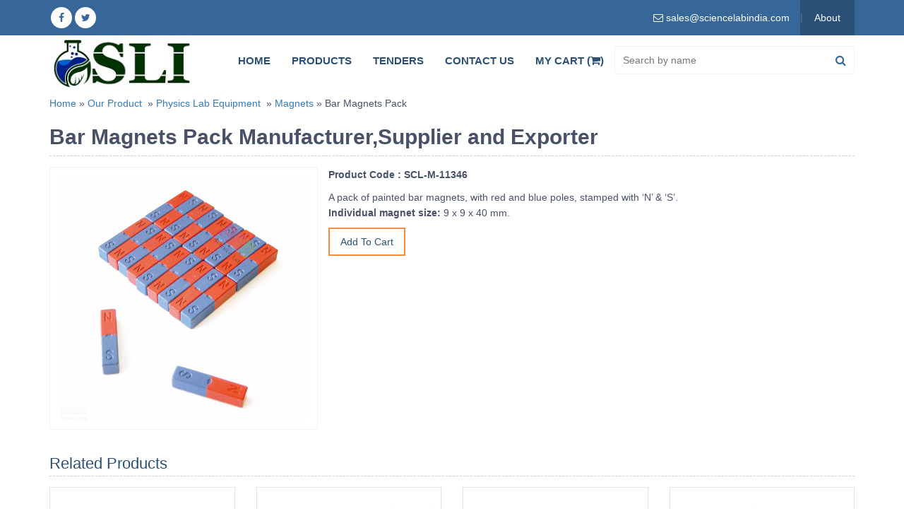

--- FILE ---
content_type: text/html; charset=UTF-8
request_url: https://www.sciencelabindia.com/physics-lab-equipments/magnets/bar-magnets-pack
body_size: 17409
content:
<!DOCTYPE HTML>
<html lang="en-us">
<head>
    	<meta charset="utf-8">
	<link rel="canonical" href="https://www.sciencelabindia.com/physics-lab-equipments/magnets" />
    	<title> Bar Magnets Pack, Manufacturers, Suppliers &amp; Exporters </title>
	<meta name="description" content="Bar Magnets Pack, Manufacturers, Suppliers &amp; Exporters"/>
	<meta name="keywords" content="Bar Magnets Pack, Manufacturers, Suppliers &amp; Exporters"/>
    <meta name="viewport" content="width=device-width, initial-scale=1.0, maximum-scale=1.0, user-scalable=0" />
    <link rel="shortcut icon" href="https://www.sciencelabindia.com/front_assets/images/favicon.png" type="image/x-icon">
    <link rel="icon" href="https://www.sciencelabindia.com/front_assets/images/favicon.png" type="image/x-icon">
    <link rel="stylesheet" href="https://www.sciencelabindia.com/front_assets/css/bootstrap.min.css" />
    <link rel="stylesheet" href="https://www.sciencelabindia.com/front_assets/css/font-awesome.min.css" />
    <link rel="stylesheet" href="https://www.sciencelabindia.com/front_assets/css/menu.css" />
    <link rel="stylesheet" href="https://www.sciencelabindia.com/front_assets/css/style.css" rel="stylesheet" type="text/css" />
    <meta name="robots" content="max-snippet:450, max-image-preview:large">
    <link rel="stylesheet" type="text/css" href="https://www.sciencelabindia.com/front_assets/css/owl.transitions.css" />
    <link rel="stylesheet" type="text/css" href="https://www.sciencelabindia.com/front_assets/css/owl.carousel.min.css">
    <link rel="stylesheet" type="text/css" href="https://www.sciencelabindia.com/front_assets/css/owl.theme.default.min.css">
    <link rel="stylesheet" href="//code.jquery.com/ui/1.12.1/themes/base/jquery-ui.css">
    </head>
<body class="home">
<!--START :: HEADER SECTION---->
<header>
	<div class="top-bar">
		<div class="container">
			<div class="topright">
				<ul>
					<li></br>
						<div id="google_translate_element"></div>
						<script type="text/javascript">
						function googleTranslateElementInit() {
			new google.translate.TranslateElement({pageLanguage: 'en', includedLanguages: 'af,sq,ar,am,hy,az,eu,be,bn,bs,bg,ca,ceb,ny,zh-cn,zh-cn,zh-tw,hr,cs,da,nl,en,eo,et,tl,fo,fi,fr,gl,ka,de,el,gu,ht,ha,iw,hi,hmn,hu,is,ig,id,ga,it,ja,jv,kn,km,ko,kk,lo,la,lv,lt,mk,ms,mg,mt,mi,mr,ml,mn,no,ne,fa,pl,pt,pa,ro,ru,sr,sk,sl,st,so,si,es,sw,su,sv,tg,ta,te,th,tr,uk,ur,uz,vi,cy,xh,yi,yo,zu', layout: google.translate.TranslateElement.InlineLayout.SIMPLE, autoDisplay: false}, 'google_translate_element');
			}
						</script>
						<script type="text/javascript" src="//translate.google.com/translate_a/element.js?cb=googleTranslateElementInit"></script> 
					</li>
					<li class="email"><a href="/cdn-cgi/l/email-protection#89fae8e5ecfac9faeae0ece7eaece5e8ebe0e7ede0e8a7eae6e4"><i class="fa fa-envelope-o"></i> <span><span class="__cf_email__" data-cfemail="c7b4a6aba2b487b4a4aea2a9a4a2aba6a5aea9a3aea6e9a4a8aa">[email&#160;protected]</span></span></a></li>
					<li class="toplinks "><a href="https://www.sciencelabindia.com/about-us">About</a></li>
				</ul>
			</div>
			<div class="socialicon">
				<ul>
					<li><a href="" target="_blank"> <i class="fa fa-facebook"></i></a></li>
					<li><a href="" target="_blank"> <i class="fa fa-twitter"></i></a></li>
				</ul>
			</div>
		</div>
	</div>
	<div class="header_top">
		<div class="container">
			<div  class="logo"> <a href="https://www.sciencelabindia.com"><img src="https://www.sciencelabindia.com/front_assets/images/newlogo.jpg" alt="educational lab equipments"></a> </div>
				<div class="topsearch"> 
					<div class="search-box">
						<form name="frmNameSearch" onsubmit="return submitSearchForm('frmNameSearch')">
							<input type="text" placeholder="Search by name" autocomplete="off" name="name" id="product-name" />
							<button class="searchbtn" onclick="searchresult('keyword')" id="restaurant-search"><i aria-hidden="true" class="fa fa-search"></i></button>
						</form>
					</div>
					<div class="clearfix"></div>
				</div>  
				<div class="topmenu cssmenu">
					<ul>
						<li ><a href="https://www.sciencelabindia.com">Home</a></li>
						<li ><a href="https://www.sciencelabindia.com/product">Products</a></li>
						<li ><a href="https://www.sciencelabindia.com/lab_tender">Tenders </a></li>
						<li ><a href="https://www.sciencelabindia.com/contact">Contact Us</a></li>
						<li ><a href="https://www.sciencelabindia.com/cart">My Cart (<i class="fa fa-shopping-cart"></i>)</a></li>
					</ul>
				</div>
				<div class="search-box mobile">
					<form name="frmNameSearch" onsubmit="return submitSearchForm('frmNameSearch')">
						<input type="text" placeholder="Search by name" autocomplete="off" name="name" id="product-name" />
						<button class="searchbtn" onclick="searchresult('keyword')" id="restaurant-search"><i aria-hidden="true" class="fa fa-search"></i></button>
					</form>
				</div>
			</div>
		</div>
	</div>
</header>
<!--END :: HEADER SECTION---->    <div class="page-content">
	<div class="container">
    	<div class="bread-crumbs">
			<a href="https://www.sciencelabindia.com">Home</a>&nbsp;»&nbsp;<a href="https://www.sciencelabindia.com/product">Our Product</a>
                            &nbsp;»&nbsp;<a href="https://www.sciencelabindia.com/physics-lab-equipments">Physics Lab Equipment</a>    
            			&nbsp;»&nbsp;<a href="https://www.sciencelabindia.com/physics-lab-equipments/magnets">Magnets</a>&nbsp;»&nbsp;Bar Magnets Pack
			<!-- <a href="https://www.sciencelabindia.com/physics-lab-equipments/magnets/bar-magnets-pack"></a>	 -->
        </div>
        <div class="">
            <h1 class="page-title"s style="border-bottom: 1px dashed #ccc; padding-bottom:10px; margin-bottom:15px;">Bar Magnets Pack Manufacturer,Supplier and Exporter </h1>
            <div class="col-sm-4 bkground1">
                <div class="product-img">
                                            <img src="https://www.sciencelabindia.com/front_assets/images/catalog/product/758269923BarMagnetsPack.jpg" class="img-responsive img-rounded center-block" border="0" alt="Bar Magnets Pack">
                                    </div>
                <div class="clearfix"></div>
            </div>
            <div class="col-sm-8 ">
                <div class="product-detail bkground">
                    <div class="product-description">
                        <p>
                                                            <strong>Product Code :  SCL-M-11346</strong><br/>
                                                                                    <div>
A pack of painted bar magnets, with red and blue poles, stamped with &lsquo;N&rsquo; &amp; &lsquo;S&rsquo;.&nbsp;
</div>
<div>
<b>Individual magnet size:</b>&nbsp;9 x 9 x 40 mm.
</div>
                            <script data-cfasync="false" src="/cdn-cgi/scripts/5c5dd728/cloudflare-static/email-decode.min.js"></script><script type="application/ld+json">
                                {
                                    "@context": "https://schema.org/", 
                                    "@type": "Product", 
                                    "name": "Bar Magnets Pack",
                                    "image": "https://www.sciencelabindia.com/front_assets/images/catalog/product/thumb/758269923BarMagnetsPack.jpg",
                                    "brand": "Science Lab ",
                                    "description": "<div>
A pack of painted bar magnets, with red and blue poles, stamped with &lsquo;N&rsquo; &amp; &lsquo;S&rsquo;.&nbsp;
</div>
<div>
<b>Individual magnet size:</b>&nbsp;9 x 9 x 40 mm.
</div>",
                                    "sku": "5",
                                    "gtin8": "5",
                                    "gtin13": "5",
                                    "gtin14": "5",
                                    "mpn": "5",
                                    "aggregateRating": {
                                        "@type": "AggregateRating",
                                        "ratingValue": "5",
                                        "bestRating": "5",
                                        "worstRating": "0",
                                        "ratingCount": "10"
                                        }
                                }
                                </script> 
                        </p>
                        <input type="button" id="add-cart-11346" class="cart_button" name="Buy" value="Add To Cart"> &nbsp; &nbsp;
                    </div>
                    <div class="clear"></div>
                </div>
                <div class="clear"></div>
                <div class="share-option bkground "></div>
            </div>
            <div class="clear"></div>
            <div class="">
                                                    <div class="related-products">
                        <div class="subtitle">Related Products</div>
                            <div class="row">
                                                                    <div class="col-sm-3">
                                        <div class="product-thumb">
                                            <a href="https://www.sciencelabindia.com/physics-lab-equipments/magnets/bar-magnets">
                                                <figure>
                                                                                                            <img src="https://www.sciencelabindia.com/front_assets/images/catalog/product/thumb/1710915351BarMagnets.jpg" border="0" alt="Bar Magnets">
                                                                                                    </figure>
                                                <span class="pro-name">Bar Magnets</span>
                                            </a>
                                        </div>
                                    </div>
                                                                                                                                            <div class="col-sm-3">
                                        <div class="product-thumb">
                                            <a href="https://www.sciencelabindia.com/physics-lab-equipments/magnets/super-magnets">
                                                <figure>
                                                                                                            <img src="https://www.sciencelabindia.com/front_assets/images/catalog/product/thumb/1709709340SuperMagnets.jpg" border="0" alt="Super Magnets">
                                                                                                    </figure>
                                                <span class="pro-name">Super Magnets</span>
                                            </a>
                                        </div>
                                    </div>
                                                                                                                                            <div class="col-sm-3">
                                        <div class="product-thumb">
                                            <a href="https://www.sciencelabindia.com/physics-lab-equipments/magnets/magnetic-accelerator-kit">
                                                <figure>
                                                                                                            <img src="https://www.sciencelabindia.com/front_assets/images/catalog/product/thumb/2128538263MagneticAcceleratorKit.jpg" border="0" alt="Magnetic Accelerator Kit">
                                                                                                    </figure>
                                                <span class="pro-name">Magnetic Accelerator Kit</span>
                                            </a>
                                        </div>
                                    </div>
                                                                                                                                            <div class="col-sm-3">
                                        <div class="product-thumb">
                                            <a href="https://www.sciencelabindia.com/physics-lab-equipments/magnets/neodymium-magnets">
                                                <figure>
                                                                                                            <img src="https://www.sciencelabindia.com/front_assets/images/catalog/product/thumb/770555538NeodymiumMagnets.jpg" border="0" alt="Neodymium Magnets">
                                                                                                    </figure>
                                                <span class="pro-name">Neodymium Magnets</span>
                                            </a>
                                        </div>
                                    </div>
                                                                                                                                            <div class="col-sm-3">
                                        <div class="product-thumb">
                                            <a href="https://www.sciencelabindia.com/physics-lab-equipments/magnets/bar-magnets-set">
                                                <figure>
                                                                                                            <img src="https://www.sciencelabindia.com/front_assets/images/catalog/product/thumb/2014453824BarMagnetsSet.jpg" border="0" alt="Bar Magnets Set">
                                                                                                    </figure>
                                                <span class="pro-name">Bar Magnets Set</span>
                                            </a>
                                        </div>
                                    </div>
                                                                                                                                            <div class="col-sm-3">
                                        <div class="product-thumb">
                                            <a href="https://www.sciencelabindia.com/physics-lab-equipments/magnets/bar-magnets-pack">
                                                <figure>
                                                                                                            <img src="https://www.sciencelabindia.com/front_assets/images/catalog/product/thumb/758269923BarMagnetsPack.jpg" border="0" alt="Bar Magnets Pack">
                                                                                                    </figure>
                                                <span class="pro-name">Bar Magnets Pack</span>
                                            </a>
                                        </div>
                                    </div>
                                                                                                                                            <div class="col-sm-3">
                                        <div class="product-thumb">
                                            <a href="https://www.sciencelabindia.com/physics-lab-equipments/magnets/magnadur-magnets">
                                                <figure>
                                                                                                            <img src="https://www.sciencelabindia.com/front_assets/images/catalog/product/thumb/1518852922MagnadurMagnets.jpg" border="0" alt="Magnadur Magnets">
                                                                                                    </figure>
                                                <span class="pro-name">Magnadur Magnets</span>
                                            </a>
                                        </div>
                                    </div>
                                                                                                                                            <div class="col-sm-3">
                                        <div class="product-thumb">
                                            <a href="https://www.sciencelabindia.com/physics-lab-equipments/magnets/orienteering-compass ">
                                                <figure>
                                                                                                            <img src="https://www.sciencelabindia.com/front_assets/images/catalog/product/thumb/218253546OrienteeringCompass.jpg" border="0" alt="Orienteering Compass">
                                                                                                    </figure>
                                                <span class="pro-name">Orienteering Compass</span>
                                            </a>
                                        </div>
                                    </div>
                                                                                                                                    </div>
                        </div>
                    </div>
                            </div>
            <div id="cart-alert"></div>
              Supply of Bar Magnets Pack from  to Finland, France, Tanzania, Thailand, Sri Lanka, Congo, Costa Rica, Ivory Coast, Croatia, Cuba, Cyprus, Czech Republic, Denmark, Djibouti, Dominica, Afghanistan, Albania, Algeria, Andorra, Angola, Antigua and Barbuda, Argentina, Armenia, Australia, Austria, Azerbaijan, Bahamas, Bahrain, Bangladesh, Barbados, United Arab Emirates (UAE, Dubai), United Kingdom (London), United States, Uruguay, Uzbekistan, Vanuatu, Belarus, Belgium, Belize, Benin, Bhutan, Bolivia, Bosnia and Herzegovina, Botswana, Brazil, Brunei, Bulgaria, Burkina Faso, Burma Myanmar, East Timor, Ecuador, Egypt, El Salvador, Equatorial Guinea, Eritrea, Estonia, Ethiopia (Addis Ababa), Fiji, Burundi, Cambodia, Cameroon, Canada, Cape Verde, Central African Republic, Chad, Chile, Colombia. Math Teaching Kit suppliers in Luxembourg, Macedonia, Madagascar, Malawi (Lilongwe), Malaysia (Kuala Lumpur), Maldives, Mali, Malta, Marshall Islands, Mauritania, Mexico, Micronesia, Moldova, Monaco, Mongolia, Montenegro, Morocco, Mozambique, Namibia, Comoros, Congo. Math Teaching Kit manufacturers in Dominican Republic, Gabon, Gambia, Georgia, Germany, Ghana, Greece, Grenada, Guatemala, Guinea, Guinea-Bissau, Guyana, Haiti, Honduras, Hungary, Iceland, Indonesia, Iran, Iraq, Niger, Nigeria (Abuja), Norway, Oman, Palau, Panama, Papua New Guinea, Paraguay, Peru, Philippines (Manila), Poland, Ireland, Israel, Italy, Jamaica, Japan, Jordan, Kazakhstan, Kenya (Nairobi), Kiribati, Korea, Kuwait, Kyrgyzstan, Laos, Latvia, Lebanon, Lesotho, Liberia, Liechtenstein, Lithuania, Mauritius, Nauru, Nepal, Netherlands, New Zealand, Nicaragua, Portugal, Qatar, Romania, Russia, Rwanda (Kigali). Math Teaching Kit exportets to Saint Kitts and Nevis, Saint Lucia, Saint Vincent and the Grenadines, Samoa, San Marino, Sao Tome and Principe, Saudi Arabia, Senegal, Serbia, Seychelles, Sierra Leone, Singapore, Slovakia, Slovenia, Solomon Islands, Somalia, South Africa, South Sudan, Spain, Sudan, Suriname, Swaziland, Sweden, Switzerland, Syria, Tajikistan, Togo, Tonga, Trinidad and Tobago, Tunisia, Turkey, Turkmenistan, Tuvalu, Uganda (Kampala), Ukraine, Venezuela, Vietnam, Yemen , Zambia (Lusaka), Zimbabwe
        </div>
    </div>
</div>
<!-- START :: CATEGORY CONTENT---->
<section class="footersec">
    <div class="container">
		<div class="mainlinks">
			<div class="footerlinks"><h4><a href="https://www.sciencelabindia.com/physics-lab-equipments">Physics Lab Equipment</a></h4><ul><li><a href="https://www.sciencelabindia.com/physics-lab-equipments/forces-and-motion">Forces and Motion</a></li><li><a href="https://www.sciencelabindia.com/physics-lab-equipments/vibrations-and-waves">Vibrations and Waves</a></li><li><a href="https://www.sciencelabindia.com/physics-lab-equipments/molecules-in-motion">Molecules in Motion</a></li><li><a href="https://www.sciencelabindia.com/physics-lab-equipments/energy-physics">Energy Physics</a></li><li><a href="https://www.sciencelabindia.com/physics-lab-equipments/electrostatics">Electrostatics</a></li><li><a href="https://www.sciencelabindia.com/physics-lab-equipments/magnets">Magnets</a></li><li><a href="https://www.sciencelabindia.com/physics-lab-equipments/optics">Optics</a></li><li><a href="https://www.sciencelabindia.com/physics-lab-equipments/magnetism">Magnetism</a></li><li><a href="https://www.sciencelabindia.com/physics-lab-equipments/astronomy">Astronomy</a></li><li><a href="https://www.sciencelabindia.com/physics-lab-equipments/electromagnetism">Electromagnetism</a></li><li><a href="https://www.sciencelabindia.com/physics-lab-equipments/atoms-and-nuclei">Atoms and Nuclei</a></li><li><a href="https://www.sciencelabindia.com/physics-lab-equipments/physics-lab">Physics Lab</a></li></ul></div><div class="footerlinks"><h4><a href="https://www.sciencelabindia.com/mathematics-lab-equipment">Maths Lab Equipment</a></h4><ul><li><a href="https://www.sciencelabindia.com/mathematics-lab-equipment/maths-lab">Maths Lab kit</a></li><li><a href="https://www.sciencelabindia.com/mathematics-lab-equipment/stationery">Stationery</a></li><li><a href="https://www.sciencelabindia.com/mathematics-lab-equipment/math-manipulatives">Math Manipulatives</a></li><li><a href="https://www.sciencelabindia.com/mathematics-lab-equipment/geometry">Geometry</a></li></ul></div><div class="footerlinks"><h4><a href="https://www.sciencelabindia.com/biology-lab-equipment">Biology Lab Equipment</a></h4><ul><li><a href="https://www.sciencelabindia.com/biology-lab-equipment/educational-charts">Educational Charts</a></li><li><a href="https://www.sciencelabindia.com/biology-lab-equipment/botany-models">Botany Models</a></li><li><a href="https://www.sciencelabindia.com/biology-lab-equipment/dissecting-equipments">Dissecting Equipments</a></li><li><a href="https://www.sciencelabindia.com/biology-lab-equipment/environmental-instruments">Environmental Instruments</a></li><li><a href="https://www.sciencelabindia.com/biology-lab-equipment/human-anatomy-model">Human Anatomy Model</a></li><li><a href="https://www.sciencelabindia.com/biology-lab-equipment/microtomes-and-staining">Microtomes and Staining</a></li><li><a href="https://www.sciencelabindia.com/biology-lab-equipment/zoology-models">Zoology Models</a></li></ul></div><div class="footerlinks"><h4><a href="https://www.sciencelabindia.com/chemistry-lab-equipments">Chemistry Lab Equipments</a></h4><ul><li><a href="https://www.sciencelabindia.com/chemistry-lab-equipments/chemistry-lab-safety-equipments">Chemistry Lab Safety Equipments</a></li><li><a href="https://www.sciencelabindia.com/chemistry-lab-equipments/chemistry-equipments">Chemistry Equipments</a></li><li><a href="https://www.sciencelabindia.com/chemistry-lab-equipments/basins-and-crucibles">Basins and Crucibles</a></li><li><a href="https://www.sciencelabindia.com/chemistry-lab-equipments/burners">Burners</a></li><li><a href="https://www.sciencelabindia.com/chemistry-lab-equipments/cork-and-tubing">Cork and Tubing</a></li><li><a href="https://www.sciencelabindia.com/chemistry-lab-equipments/filter-papers">Filter Papers</a></li><li><a href="https://www.sciencelabindia.com/chemistry-lab-equipments/gas-preparation">Gas Preparation</a></li><li><a href="https://www.sciencelabindia.com/chemistry-lab-equipments/retort-stand">Retort Stand</a></li><li><a href="https://www.sciencelabindia.com/chemistry-lab-equipments/test-tubes-stands">Test Tubes Stands</a></li><li><a href="https://www.sciencelabindia.com/chemistry-lab-equipments/laboratory-brushes">Laboratory Brushes</a></li></ul></div><div class="footerlinks"><h4><a href="https://www.sciencelabindia.com/laboratory-glasswares">Lab Glassware</a></h4><ul><li><a href="https://www.sciencelabindia.com/laboratory-glasswares/beakers">Beakers</a></li><li><a href="https://www.sciencelabindia.com/laboratory-glasswares/burette">Burette</a></li><li><a href="https://www.sciencelabindia.com/laboratory-glasswares/flasks">Flasks</a></li><li><a href="https://www.sciencelabindia.com/laboratory-glasswares/glass-bottle">Glass Bottle</a></li><li><a href="https://www.sciencelabindia.com/laboratory-glasswares/centrifuge-tubes">Centrifuge Tubes</a></li><li><a href="https://www.sciencelabindia.com/laboratory-glasswares/standard-joints">Standard Joints</a></li><li><a href="https://www.sciencelabindia.com/laboratory-glasswares/condensers">Condensers</a></li></ul></div><div class="footerlinks"><h4><a href="https://www.sciencelabindia.com/laboratory-microscopes">Laboratory Microscope</a></h4><ul><li><a href="https://www.sciencelabindia.com/laboratory-microscopes/student-microscopes">Student Microscopes</a></li><li><a href="https://www.sciencelabindia.com/laboratory-microscopes/binocular-microscopes">Binocular Microscopes</a></li><li><a href="https://www.sciencelabindia.com/laboratory-microscopes/research-microscopes">Research Microscopes</a></li><li><a href="https://www.sciencelabindia.com/laboratory-microscopes/projection-microscope">Projection Microscope</a></li><li><a href="https://www.sciencelabindia.com/laboratory-microscopes/microscope">Microscope</a></li><li><a href="https://www.sciencelabindia.com/laboratory-microscopes/metallurgical-microscope">Metallurgical Microscope</a></li><li><a href="https://www.sciencelabindia.com/laboratory-microscopes/telescope">Telescope</a></li><li><a href="https://www.sciencelabindia.com/laboratory-microscopes/elementary-microscopes">Elementary Microscopes</a></li><li><a href="https://www.sciencelabindia.com/laboratory-microscopes/stereo-microscopes">Stereo Microscopes</a></li><li><a href="https://www.sciencelabindia.com/laboratory-microscopes/microscope-accessories">Microscope Accessories</a></li></ul></div><div class="footerlinks"><h4><a href="https://www.sciencelabindia.com/mathematics-lab-instruments">Mathematics Lab Instruments</a></h4><ul><li><a href="https://www.sciencelabindia.com/mathematics-lab-instruments/maths-wooden-products">Maths Wooden Products</a></li><li><a href="https://www.sciencelabindia.com/mathematics-lab-instruments/base-ten-blocks">Base Ten Blocks</a></li><li><a href="https://www.sciencelabindia.com/mathematics-lab-instruments/geometric-shapes">Geometric Shapes</a></li><li><a href="https://www.sciencelabindia.com/mathematics-lab-instruments/mathematics-kit">Mathematics Kit</a></li></ul></div><div class="footerlinks"><h4><a href="https://www.sciencelabindia.com/physics-lab-equipment">Physics Lab Equipment</a></h4><ul><li><a href="https://www.sciencelabindia.com/physics-lab-equipment/electricity-laboratory-instruments">Electricity Laboratory Instruments</a></li><li><a href="https://www.sciencelabindia.com/physics-lab-equipment/electrical-instruments">Electrical Instruments</a></li><li><a href="https://www.sciencelabindia.com/physics-lab-equipment/heat-laboratory-equipment">Heat Laboratory Equipment</a></li><li><a href="https://www.sciencelabindia.com/physics-lab-equipment/mechanics-laboratory-equipment">Mechanics Laboratory Equipment</a></li><li><a href="https://www.sciencelabindia.com/physics-lab-equipment/electronics-instruments">Electronics Instruments</a></li><li><a href="https://www.sciencelabindia.com/physics-lab-equipment/forces-equilibrium">Forces &amp; Equilibrium</a></li><li><a href="https://www.sciencelabindia.com/physics-lab-equipment/magnetism">Magnetism</a></li><li><a href="https://www.sciencelabindia.com/physics-lab-equipment/measurement-density">Measurement &amp; Density</a></li><li><a href="https://www.sciencelabindia.com/physics-lab-equipment/modern-atomic-nuclear-science">Modern Atomic &amp; Nuclear Science</a></li></ul></div><div class="footerlinks"><h4><a href="https://www.sciencelabindia.com/geography-lab-equipment">Geography Lab equipment</a></h4><ul></ul></div><div class="footerlinks"><h4><a href="https://www.sciencelabindia.com/general-lab-equipment">General Lab Equipment</a></h4><ul></ul></div>
		</div>
    </div>
</section>
<!-- END :: CATEGORY CONTENT----><!-- START :: FOOTER CONTENT---->
<section class="footerbg">
    <div class="container">
    	<div class="footerb">
			<h4>Office Address</h4>
			<p><i aria-hidden="true" class="fa fa-map-marker"></i> </p>
			<p>Works: Office No. 415-418 Mumbai City, Old Custom House, Fort, Mumbai – 400001<br></p>
			<p><a href="/cdn-cgi/l/email-protection#fb889a979e88bb8898929e95989e979a9992959f929ad5989496db"><i class="fa fa-envelope-o"></i> <span class="__cf_email__" data-cfemail="80f3e1ece5f3c0f3e3e9e5eee3e5ece1e2e9eee4e9e1aee3efed">[email&#160;protected]</span></a></p>
        </div>
        <div class="footerb">
        	<h4>Quick Links</h4>
            <ul class="flinks">   
            	<li><a href="https://www.sciencelabindia.com">Home</a></li>           
              	<li><a href="https://www.sciencelabindia.com/product">Products</a></li>
			  	<li ><a href="https://www.sciencelabindia.com/lab_tender">Tenders/OEM</a></li>         
             	<li class=""><a href="https://www.sciencelabindia.com/about-us">About</a></li>
             	<li class=""><a href="https://www.sciencelabindia.com/contact">Contact Us</a></li>
            </ul> 
        </div>
        <div class="footerb">
        	<h4>Follow Us</h4>
            <div class="socialicon">
                <ul>
                    <li><a href=" " target="_blank"><i class="fa fa-facebook"></i></a></li>
                    <li><a href=" " target="_blank"><i class="fa fa-twitter"></i></a></li>
                </ul>
            </div>            
        </div>
    </div>
</section>

<div class="copyright">
    <div class="container">
        <p>©2022 Science lab india. All Right Reserved</p>      
    </div>
    <p id="back-top" style="display: block;"><a href="#top"><span></span></a></p>
</div>

<footer> 
    <div class="clear"></div>  
</footer>
<!-- END :: FOOTER CONTENT---->
<script data-cfasync="false" src="/cdn-cgi/scripts/5c5dd728/cloudflare-static/email-decode.min.js"></script><script defer src="https://static.cloudflareinsights.com/beacon.min.js/vcd15cbe7772f49c399c6a5babf22c1241717689176015" integrity="sha512-ZpsOmlRQV6y907TI0dKBHq9Md29nnaEIPlkf84rnaERnq6zvWvPUqr2ft8M1aS28oN72PdrCzSjY4U6VaAw1EQ==" data-cf-beacon='{"version":"2024.11.0","token":"e43add86bb3b4406a8a1f5cf5c89ddb9","r":1,"server_timing":{"name":{"cfCacheStatus":true,"cfEdge":true,"cfExtPri":true,"cfL4":true,"cfOrigin":true,"cfSpeedBrain":true},"location_startswith":null}}' crossorigin="anonymous"></script>
</body>
<script type="text/javascript" src="//code.jquery.com/jquery-1.11.0.min.js"></script>
<script type="text/javascript" src="https://www.sciencelabindia.com/front_assets/js/owl.carousel.min.js"></script>
<script type="text/javascript" src="https://www.sciencelabindia.com/front_assets/owlcarousel/owl.carousel.js"></script>
<script type="text/javascript" language="javascript" src="https://www.sciencelabindia.com/front_assets/js/bootstrap.min.js"></script>
<script type="text/javascript" src="https://www.sciencelabindia.com/front_assets/js/menu.js"></script>
<script type="text/javascript" src="https://www.sciencelabindia.com/front_assets/js/jquery-ui.js"></script>
<script>
$(document).ready(function(){
	// hide #back-top first
	$("#back-top").hide();
	// fade in #back-top
	$(function () {
		$(window).scroll(function () {
			if ($(this).scrollTop() > 500) {
				$('#back-top').fadeIn();
			} else {
				$('#back-top').fadeOut();
			}
		});

		// scroll body to 0px on click
		$('#back-top a').click(function () {
			$('body,html').animate({
				scrollTop: 0
			}, 800);
			return false;
		});
	});
});
</script>
<script>
function searchresult(search_type){
 	if(search_type == 'code')
	{
		window.location.href='https://www.sciencelabindia.com/search/code/'+$('#product-code').val();
	}
	if(search_type == 'keyword' && $('#product-name').val() != null)
	{
		window.location.href='https://www.sciencelabindia.com/search/name/'+$('#product-name').val();
	}
	return false;
}
function submitSearchForm(frmName){
	if(frmName == 'frmNameSearch' && $('#product-name').val() != null)
	{
		window.location.href='https://www.sciencelabindia.com/search/name/'+$('#product-name').val();
	}
	if(frmName == 'frmCodeSearch')
	{
		window.location.href='https://www.sciencelabindia.com/search/code/'+$('#product-code').val();
	}
 	return false;
} 
</script>
<script>
  $( function() {
    var availableTags = ["Inclined Plane and Friction Board","Rod Mounting Pulley","Linear Air Track Compact","Rotary Investigation","Extension Spring Set","Light Gate (Photo Timing Gate)","Millisecond Timer","Slinky Spring on Wooden Stand","Ticker Tape Timer Economy","Dynamics Track","Wave Demonstrator Kit","Wave Machine","Linear Air Track Premium","Ticker Tape Timer","Mounted Timing flag for Premium Air Track","Moment of Force Apparatus","Extension Springs Economy","Linear Air Track Kit Full Length","Glass Marbles","Dynamics Trolley Wooden","Squat Retort Base","Demonstration Loudspeaker","Air Pump Plate","Kundt&rsquo;s Resonance Tube","Microphone","Doppler Effect Unit","Large Demonstration Tuning Fork","Loudspeaker","Hand Stroboscope Simple","Digital Xenon Stroboscope","Vibration Generator Standard Version","Ripple Tank Kit","Mini Stroboscope","Sonometer 3 Wire Pattern","Buzzer in a Vacuum Vessel","Mini Sound Level Meter with Temperature","Bell in a Jar Experiment","Fluid Pressure Apparatus (Spouting Cylinder)","Bar and Gauge Kit","Mini Magdeburgs","Boyle's Law Indicator","Hydraulic Press","Bimetallic Strips Kit","Demonstration Bimetallic Strip","Bimetallic Compound Bar","Bar Breaking Apparatus","Bimetallic Compound Bar Premium","Liquid Level Apparatus","Charles Law Superior","Fire Piston","Whitley Bay Smoke Cell LED","Boyle's Law Improved","Kinetic to Thermal Energy Apparatus","Energy Transfer Unit","Stirling Engine Low Temperature","Solar Educational Kit Introductory","Renewable Energy Kit","Solar Panel 10 Watts","Solar Educational Kit Modular","Wood \/ Metal Cylinder","Conductivity Star","Ice Melting Kit","Heat Sensitive Paper","Heat Absorption &amp; Radiation Apparatus","Heat Radiation Plate","Leslie Cube","Ice Melting Kit Advanced","Joulemeter Low Voltage","Wind Turbine Kit","Calorimeter Blocks","Solar Cell Modules Encapsulated","Hero's Engine","Halogen Lamp for Solar Cells","Thermal Conductivity Bars","Pelton Turbine with Safety Turbine","Voltaic Pile","Convection In Air Apparatus","Refractor Telescope Mercury","Orbit Tellurium","Solar System Poster Set","Reflector Telescope Explorer","Refractor Telescope Capricorn","Orbit Orrery","Discharge Sphere","Coulombmeter Kit","Large Needle Electroscope","Pith Ball Support","Electrostatic Strips","Spectral Lamp Control Transformer","Zinc Plate with 4mm Plug for Electroscope","Parallel Plate Capacitor Kit","Insulated Stool","Van De Graaff Accessories Kit","Gold Leaf Electroscope","E-Field Apparatus","Van De Graaff Generator Hand Driven","Van De Graaff Generator Premium","UV Lamp &amp; Holder","Wimshurst Machine","Van De Graaff Generator","Neon Discharge Tube for Electrostatics","Magnadur Magnets","Bar Magnets Pack","Orienteering Compass","Magnetic Accelerator Kit","Bar Magnets Set","Super Magnets","Neodymium Magnets","Bar Magnets","Light Source","Polarimeter","Polaroid Filters Mounted","Tube Spectrometer","Ray Box","Ray Box Premium","Spectral Tubes","Ray Box Sliding","Refractometer","Multicoloured LED bulb","Search Coil","Magnetic Field Box Kit","Multitap Transformer","Magnetic Pole Pattern","Magnetic Field Plates Set","Magnetic Field Tube","Magnetic Wand","Helmholtz Coils with support","Magnaprobe Mark","Magnetic Field Viewing Film","Circular Coil","AC Magnetic Field Coil","Demo OHP Field Patterns","Motor\/Generator Unit","Dynamo","Universal Motor Generator","Relay Demonstration","Magnetising and Demagnetising Coil","Eddy Current Kit","Electromagnet Kit","U-Shaped Electromagnet","Floating Globe","Variable Electromagnet Investigation","Soft Iron Rod","Demonstration Motor","Soft Iron Bar Square Section","Force on a Conductor Apparatus","Demonstration Electric Motor","Current Balance (BIL Coil)","Pohl Swing (Oersted's Law Apparatus)","Demonstration Dynamo AC\/DC","C-Core Coils Set","Demonstration Dynamo DC","Half Life Simulation","Radioactive Source Americium","Helmholtz Coils for Use with Fine Beam Tube","Alpha Particle Scattering Apparatus","Spark Discharge Apparatus","Helmholtz Coils","Ratemeter","GM Tube Test Source","Dry Ice Maker","Universal Stand","Proton And Neutron Demonstration","Electron Diffraction Tube","Diffusion Cloud Chamber","Deflection E-M Tube","Fine Beam Tube (Neon-Filled) with Connector Base","Chain Reaction Apparatus","Teltron Dual Beam Tube","Geiger Muller Counter","Radioactive Rock Specimens","Hooke's Law Kit","Equal Mass Metal Cylinders Set","Mole Set","Density Cube Set","Young's Modulus Kit (Searle's Pattern)","Young's Modulus (Vernier Type)","Oscilloscope","Metal Cubes Set","Student Microscope","Trinocular Microscope","Student Microscope Inclined","Pathological Microscope","Portable Microscope","Junior Microscope","Elementary Microscope","Mechanical Stage","Microscope Lamp Low Voltage","Vernier Travelling Microscope","Microscope Slide Dispenser","Microscope Slide Cover Forceps","Microscope Cleaning Kit","Trinocular Microscope, 1000x, LED","Digital Zoom Microscope","Stereo Microscope","Monocular Microscope, LED","Monocular Microscope, 400x","Advanced Digital Microscope","Compound Microscope","Mathematical balance","Upright Abacus","Board Instruments T-Square","Clinometer Hand","Beads, Bobbles and Laces","Balance Simple Beam","Geometrical Instruments Set","Maths Kit Junior","Senior Maths Kit","Graph Board","Stacking Counters","Double Sided Geoboard","2D Shapes","Transparent 3D Solid Set","Dish Balance with Weight Number","3D Colour Solid Set","Game of Place Value","Red Pen Ball Point","Slate Pencils White","Crayon Wax Jumbo Assorted Colours","Pencil Colouring 12 Assorted","Transparent Adhesive Tape","Safety Scissors School Blunt","Jumbo Magnetic Letters and Numbers","Write and Wipe Fact Family Boards","Head Full of Numbers Math Game","Relational GeoSolids","Hip Hoppin' Hundreds Activity Mat","Snap It Up! Addition and Subtraction Card Game","Play Money Smart Pack","Light 'N' Strike Math Game","10 Row Abacus","Money Bags Coin Value Game","Cash Bash Electronic Flash Card","Geometry Set","Geometric Shapes Building Set","Folding Geometric Shapes","Wooden Geometric Solids","Primary Shapes Template Set","Anglegs Transparent Student Set","Rainbow Premier Pentominoes","Geo Reflector Mirror","Brights Pattern Blocks","Attribute Blocks Desk Set","10 Isometric Grid Pattern Geoboard","6-Color Tangrams","5 Assorted Geoboards","Brights Tangrams Class Pack","Manipulative Kit","Bio Periodic Tables","Botany Charts","General Science Charts","Human Physiology Charts","Human Reproduction Charts","Porifera Coelenterata Platyhelminthes","Protozoa Charts","Special Human Physiology Charts","Dicot Leaf TS Model","Flower Model","Isobilateral Leaf Model","Plant Cell Model","Monocot Root TS Model","Leaf Anatomy Model","Typical Flower Model","Dicot Stem Herbaceous Model","Dicot Stem Anatomy Model","Plant Mitosis Cell Division Model","Typical Flower LS Model","Root Tip Anatomy Model","Monocot Stem TS Model","Dicot Root Tip Model","Typical Plant Cell Model","Fertilization of the Angiosperm Model","Dicot Stem TS Model","Needle Plastic Handle","Section Lifter","Dissecting Dishes","Dissecting Boards","Forceps","Dissecting Pin","Dissecting Kit","Scalpels","Dissecting Block","Ear Custom Models","Insect Net","Soil Auger","Pooter","Plankton Net","Plant Press Wooden","Rocks Collection","Plant Press","Human Brain Model 2 Parts","Brain, 2 Parts Economy Model","Brain Anatomy 3D Model, 7 Parts","Brain Model, Life Size","Brain Model with Skull","Brain with Half Head Model","Human Digestive System Model","Pancreas, Duodenum and Spleen Model","Human Liver Model","Stomach Model","Pathological Model of The Human Liver","Stomach and Associated Organs Model","Colon Diseases Model","Gastric Diseases Model","Liver Section With Gall Bladder","Liver with Gallbladder, Pancreas and Duodenum Model","Pathological Model of Esophagus","Stomach Model, 2 Parts","Pathological Model of The Rectum","Pathological Model of The Pancreas Duodenum and Gallbladder","Caecum and Appendix Model","Human Ear Model, 4 Parts","Human Ear Model, 5 Parts","Ear Acupuncture Model","Organs of The Endocrine System Model","Effects Of Diabetes Model, 5 Parts","Periodic Changes of Female Hormones and Internal Model","Thyroid Diseases Model - 4 Parts","Eye Model, 6 Parts","Eye with Orbit, 4 Parts","Human Eye Demonstration Model","Regional Anatomy of The Foot Model","Normal and Abnormal Feet Model","Muscles of Foot Model","Section of Foot Model","Anatomy of the Foot Model","Foot Joint Model","Foot Acupuncture Model","Regional Anatomy Hand Model - 7 Parts","Elbow with Muscles Models","Anatomy Hand Model - 3 Parts","Hand Muscles Model - 4 Parts","Hand Acupuncture Model","Human Hand and Wrist Model","Human Heart Model - 2 Parts","Human Heart Model - 4 Parts","Head Cranial with Autonomic Nerves","Head Model, 6 Part","Classic Human Skull with Brain Model","Human Skull Model with Cervical Spine","Heart Hypertrophy Model","Giant Heart Model  - 4 Parts","Heart with Bypass Model","Heart with Thymus Model","Heart Diseases Model","Human Blood Cells Model","Atherosclerosis and Thrombosis Model","Effects of Hypertension Model, 5 Parts","Human Circulatory System","Budget Sexless Torso Model","Torso Dual Sex Model","Torso Open Back Sexless Model","Mini Torso Dual-Sex Model","Atlas Axis and Occipital Bone Model","2 Lumbar Vertebrae with Hernia And Prolapsed Intervertebral Disc Model","Mini Skull Model, 3 Part","Skull With Blood Vessels Model, 3 Part","Human Skull Model, 3 Parts Numbered","Coloured Skull Model, 3 Parts","Baby Skull Model","Human Muscular Skull Model, 3 Parts","Human Life-Size Muscle Torso Model","Shoulder Muscle Anatomy Model","Human Arm Muscles Anatomy Model","Human Leg Muscles Anatomy Model","Human Skeleton Model, Life Size","Mini Skeleton Model","Skeleton with Joints Model","Hand Bones Model","Foot Bones Model","Male Skeletal Pelvis Model","Knee Joint Skeleton Model","Female Skeletal Pelvis Model","Elbow Joint Models","Hip Joint Models","Knee Joints Model Set","Shoulder Joint Model","Skeleton of Lower Limb with Half Pelvis","Hyoid Bone Model","Sacrum with Coccyx Model","Skeleton of The Human Trunk","Human Skeleton","Pregnancy Model Set","Pregnancy Pelvis with Mature Fetus","Spermatogenesis Model","Testis Model","Ovary Structure Model","Normal and Diseased Prostate Gland Model","Male Pelvis Model, 4 Parts","Female Pelvis Model, 3 Parts","Female Pelvis with 8-Week Embryo Model","Human Embryo Model","Fetal Development Process Model","Internal Female Reproductive Organs Model","Female Genital Organs Model","Pathological Model of The Male Urogenital System","Model of Placenta - Umbilical Cord","Human Respiratory System Model","Human Respiratory System with Magnified Alveolus Model","Human Lung Model","Hairy and Hairless Skin Model","Pathological Model of Burned Skin Model","Skin Pathology Models","Skin Model","Skin Section Model","Skin Burn - Normal Model","Skin Cancer Model","Flexible Spinal Column with Colour Coded Regions","Flexible Vertebral Column with Femur Heads and Muscle Insertions","Flexible Vertebral Column with Femur Heads, Muscle Insertions, Removable Sacral Crest","Flexible Vertebral Column Model","Flexible Vertebral Column with Femur Heads Model","Cervical Spinal Column Model","Thoracic Spinal Column Model","Lumbar Spinal Column with Sacral and Coccyx Bones Model","Deciduous Teeth Model","Oral Hygiene Model","Dental Hygiene Model","Dental Caries Model","Incisor Canine and Molar Model","Lower Molar with Caries Model","Molar and Incisor Cross Section Model","Five Models of Teeth","Right Lower First Molar Model","Human Teeth Model - Dental Problems","Dental Pathology Model","Kidney with Adrenal Gland Model","Kidney with Adrenal Gland Model, Life Size","Urinary System Model","Kidney with Adrenal Gland Model, 1.5 Times Enlarged","Kidney Section with Renal Nephron And Renal Corpuscle","Kidney Model","Pathological Model of Renal Calculus","Nephron Diseases Model","Median Section of Male and Female Urinary Tracts Model","Male Urinary Bladder with Prostate Model","Human Urinary Bladder Model","Human Nasal Cavity Model","Lower Jaw Model- 6 Parts","Staining Trough","Microscopic Glass Slides","Coplin Jar","Staining Jar","Micro Slides Cavity","Microslide Boxes","Cover Glasses","Microslide Cabinet","Amoeba Model","DNA Model","Star Fish Model","Fish Anatomy Model","Pigeon Dissection Model","Chicken Dissection Model","Frog Dissection Model","Cockroach Dissection Model","Bilhariza Male - Female Model","Paramecium Model","Animal Cell Model","Rat Dissection Model","Hen Anatomy Model","Shark Fish Anatomy Model","Earthworm Anatomical Model","Safety Goggles","Faceshield","Apron","Lab Coats","Rubber Gloves","Gloves Polythene","Laboratory Safety Chart","Wooden Cork Stopper","Chemicals Balance","Balance Counter","Triple Beam Balance","Triple Beam Balance Mass Set","Balance Single Pan","Balance Double Beam","Electronic Balance Analytical","Balance Electronics","Bunsen Burner","Burner Bunsen with Stopcock","Water Bath Copper","Evaporating Basin","Crucibles","Gooch Crucible","Crystallizing Basin","Crucible, Stainless Steel","Meker Burner","Bunsen Burner with Stop Cock","Flame Spreader","Fishtail Burner","Teclu Burner","Micro Burner","Cork Borer Sharpener","Cork Borers","Rubber Stopper Solid","Rubber Stopper Two Holes","Rubber Stopper One Hole","Silicone Tubing","Cork Press","Silicone Stopper","Rubber Tubing","Cork Boring Machine","Filter Paper","Lens Cleaning Paper","Litmus Paper","Universal pH Paper","Beehive Shelves","Blow Pipe Burner","Spotting Plates","Combustion Spoon","Deflagrating Spoon","Watch Glasses","Wire Gauge","Mortar and Pestle","Voltmeter Copper","Charcoal Blocks","Cobalt Glass","Gas Generator Kipps","Gas Jars","Spirit Lamp","Retort Stoppered","Troughs Pneumatic","Hoffman Voltameter","Woulf Bottle","Water Voltameter","Retort Clamp","Retort Stand","Retort Ring","Retort Stand Base","Boss Heads","Jumbo Clamp","Spatulas","Spatula","Spatula Plastic","Test Tube Basket","Test Tube Holder","Test Tube Stand","Test Tube Stand Round","Test Tube Stand Wooden","Test Tube Stand Aluminium","Beaker Brush","Bottle Brush","Burette Brush","Flask Brush","Test Tube Brush","Conical Beaker","Beaker, Low Form","Beakers, Squat Form","Burette with Pinch Clip","Burette without Stopcock","Burette with PTFE Stopcock","Burette, Automatic Zero","Burette with Rotaflow","Burette, Schellbach Stripe","Burette with Screw Type Needle Valve","Burette, with Straight Bore Glass Stopcock","Burette Pinch Bead","Maths Teaching Kit","Solar System Model","Earth Globe Model","Volcano Model","Fractures, Faults and Dislocations Model","Class Rock Pack","Clever Catch Rocks","Expanded Rock Collection","Mineral Study Kit","Rock Study Kit","Sieves","Geology History Kit","Seismograph Model","Advanced Fossil Collection","General Fossil Collection","Astronomy Clever Catch","Celestial Star Globe","Data Management System IDS Gateway with REST API interface","Function upgrade for Huber circulators","Turboblotter","3mm CHR Blotting Paper Sheets","Gel blotting paper","Disposable Erlenmeyer Flasks with screw closure","Sterile Erlenmeyer Flask 1000ml PETG","Erlenmeyer flask 2000 ml PETG, sterile","Erlenmeyer Flask 250ml PETG","Sterile Erlenmeyer Flask 2800ml PETG","Disposable Erlenmeyer Flask 125ml PETG","Petri Dish Holder","Petri Dishes","Roller Bottles","Culture flasks, borosilicate glass 3.3","Foil Seal","Pierce Seal","Clear Seal","Deep well plates, 384-well, PP","Clone Savercards","FTA Micro Card","24 \/ 48 well PCR Plates, non-skirted, PP, for qPCR","Accessories for Oxygen meters","Microtube racks, 20-Well, PP","Microtube racks 4-Way, PP","Centrifuge Tubes PP-copolymer","Centrifuge Tubes PC With Screw Cap","Centrifuge Tubes Polysulfon","Centrifuge tubes, PP","High speed centrifuge tube, borosilicate glass","Microcentrifuge tubes, PP, with lid closure","Centrifuge tubes, conical tubes","High-Speed Mini-Centrifuge","Mini centrifuge with timer and digital display","Mini Spin Personal Centrifuge","Balance Brush","Beaker Brush With Wooden Handle","Bottle Brush with crank handle","Broom, PP","Bucket, PP","Cell pen swabs","Cleaning trolley","Crevice Scrub, PP, Very hard","Dustpan, PP","Floor wiper","Hand brush, PP","Mop covers One Way Ultra PW, single-use","Mop covers King CR, multiple-use","MicroMopp standard CR\/A, PES, multiple-use","Precision-Swabs","Ultra Hygiene Squeegee","Wipe Dispenser","Adhesive Tape, PVC","Antistatic Cutter","Antistatic Mouse Pad","Antistatic Pen stand","Antistatic Scissors","Clipboard, transparent","Conductive Binder, A4","Conductive Pipe File","ESD Antistatic Screwdriver Soft Finish","ESD Floor Marking Tape, PVC","Sample bags SteriBag Cleanroom, PE, sterile","Overgoggles","Panoramic Eyeshield","Adhesive mat","Adhesive Rolls","Antistatic mats","Cleanroom racks","Cleanroom tables with a smooth worktop","Cleanroom transport trolley","Cleanroom wall-mounted wardrobe","ESD Clean Fatigue Reducing Mats","ESD sheet high-performance","Handcleaner rolls","Sit-over benches, stainless steel","Static electricity removing mats, PVC","Chemical Protection Gloves","Cleanroom gloves","Conductive Finger coats","Undergloves Half Finger, Nylon","Air cushion Slipper, ESD","Cleanroom Clogs, ESD","Disposable Laboratory Coat","Disposable mask for Cleanroom","Dust remover spray","Disinfection Tissues","Dispenser system for moist cloths","Dispenser Bin Wiper Bowl","Autoclave deodorant","Bowie &amp; Dick Test Pack","Multiparameter Indicator","Roll dispenser with cutter","Rotary Sealer","Screw Cap GL 45 thermocouple holder","Screw Cap GL 45 with temperature probe holder","Steam Indicator Strips","Autoclave thermometer","Benchtop-Autoclaves","Biological Indicators Attest for control of steam autoclaves","Certoclav Connect","Digital horizontal autoclave","Digital vertical autoclaves","Laboratory autoclaves with heating","Portable autoclaves without heating","Heat-Sealable Sterilization","Air purifier AirControl PAC","Bottle basket","A 303 module for pipettes","Ozone generator OZ","UV Cleaner-Recirculator","Cleaning Wipes","Conductivity Solutions","Ultra-pure water conductivity cell","Antigen Rapid Test Pen","COVID-19 Professional Antigen Test Kit","Surface disinfection Pursept -A Xpress","Sensitive Cleansing lotion 500ml","Dosing dispenser, frame aluminium","Surface Disinfection Wipes","safety eyeshields pheos cx2","Disposable Protective Visors","Full Face Mask","Moulded Masks","Surgical Face Masks, Eco Elastic Bands","Half masks, foldable","Gas And Vapour Cartridge","Particulate Matter Mask","Laboratory Coats Unisex","Disposable Gloves Polyclassic, LDPE","Disposable Gloves, Latex, Powder-Free","Latex gloves, super blue","Medical Examination Gloves","Disposable Nitrile Gloves","Disposable Chemical Protection Coverall","Overshoes for dispenser","Disposable coverall, with collar\/hood, sterile","Poncho, transparent, PE","Safety Eyeshields sport style","Working and Chemical Protective Apron LDPE","Multiparameter Benchtop Meter","Galvanic Dissolved Oxygen Sensor","Extractor 30ml With Dimroth Condenser","Safety \/ overpressure valves, with spring loaded spherical ground joint seal","Separating Funnel Holder","Separating Funnels according to Gilson, borosilicate glass 3.3","Separating funnels acc. to Squibb, borosilicate glass 3.3","Separating funnel, FEP, with screw cap","Separating funnels, borosilicate glass 3.3, with PE conical stopper","Separating funnels, Squibb-pattern, borosilicate glass 3.3","Bellows, PTFE","Distillation adapters","Dropping Funnels, Cylindrical, Borosilicate glass 3.3","Dropping funnels, cylindrical, with pressure equalising tube, borosilicate glass 3.3","Dual-Timer, 2-channel","Round-bottom flasks, PFA","PF - laboratory-flange triple clamp, 18\/10 stainless steel","Reaction flasks, flat flange","Gas sampling tubes","Gas wash bottle reservoirs, Drechsel, borosilicate glass 3.3","Gas washing bottle, PP","Scrubber Adapter for Bottles, PTFE","Scrubber Bottles Vitrum, borosilicate glass\/PTFE","Stirrer bearings with dynamic double seal","Laboratory reactor control System","Advanced Reactor System Synthesis","Joint Grease Vacuum Tight","PTFE sealing rings for jointed glassware","Rotating joint grease, silicone-free, Alsirol","Sleeves with ribs, PTFE","Coil condensers","NS-Glass stoppers, hollow borosilicate glass 3.3","Vacuum stopcocks, glass Vendura-Nova","Adapter for thermometer, borosilicate glass 3.3","Adapter for tubing, borosilicate glass 3.3","Expansion and reduction adapters, borosilicate glass 3.3","GL screwthread ferrules","Ground Joint GL Adapters, PTFE","Draining set for synthesis reactors","Joint clips for conical joint sleeve connections","Sealing tape, PTFE","Ground Joint Reducing Sets","Plastic ferrule, angled, PP","Screw connector caps, PBT","Screwthread couplings, PBT","Silicone cap wads\/septa, VMQ","Silicone sealing rings, VMQ","Stainless steel ball flanges, soket with thread","Chemically pre-treated RC membranes Spectra, Por 7","Digital countdown timer and stopwatch","Filter paper 595, qualitative, folded filters","Assembly set, KECK and Replacement seal","BioSart100 Monitors Sterile 100ml","bottle top filters, PES Membrane, sterile","bottle top filters, PSU","Disposable gelatin units for air sampler","Filter discs","Filter Apparatus Witt Type","Filtering Flasks With Tubulature","Filter holder, polycarbonate","Filter holders, outlet funnels, PP","Filtration bottles 1000 ml, PS sterile","Filter Units, with 50ml centrifuge tube, PES Membrane, sterile","Filtering apparatus with fritted glass support","Filtration capsules","Filter Flask 250ml Type Buchner","Pressure filter holder, stainless steel","Stainless steel filter manifold system","Desiccator stopcock, borosilicate glass 3.3","Vacuum-Desiccators","Desiccators, plastic, vacuum, PC, PP","Manual Vacuum Controller","Exhaust vapor condenser peltronic","Diaphragm pumps Chemistry design","Laboratory freeze dryer","Vacuum-pressure pump","Compact Vacuum controller","Water jet pump","Bottle top burette","Texture Analyser","Dissolution Tester","Cannula filters","Analytical Balance","Analytical and Precision Balances","Moisture Analyser","Compact balances","Pocket electronic balances","Dust brush for cleaning test weights","Cotton Gloves for balance test weights","Plastic Box for Weight Set","Loudspeaker 8 ohm Impedance","Ammeter, Digital, 0-10 Amps","Electrostatics Kit","Transformer, 240V.AC to 12V.AC 12 Amps","Kundt's Apparatus","Student Meter &amp; Shunts","Dual Wave Signal Generator","Dissectible Transformer Small 12V AC","Metal Vane Electroscope","Contact Key, Single","Voltmeter, Digital, 0-20V DC","Air Cored Solenoid, 700 Turns 5A Copper Wire PSSC","High Power Resistor Set In Housing, 8 Options","Decade Resistance Box","Student Voltmeters, Analogue","Knife Switch","Colorimeter Kit","Push-Pull Balance","Hooke's Law Spring Set","Physics Lab Equipment","Forces and Motion","Vibrations and Waves","Molecules in Motion","Energy Physics","Electrostatics","Magnets","Optics","Magnetism","Astronomy","Electromagnetism","Atoms and Nuclei","Physics Lab","Maths Lab Equipment","Microscope","Microscopes","Maths Lab kit","Stationery","Math Manipulatives","Geometry","Biology Lab Equipment","Educational Charts","Botany Models","Dissecting Equipments","Environmental Instruments","Human Anatomy Model","Human Brain Anatomy Models","Human Digestive System Anatomy","Human Ear Anatomy Models","Human Endocrine System","Human Eye Anatomy Models","Human Foot Anatomy Models","Human Hand Anatomy Models","Human Head Anatomy Models","Human Heart Anatomy Models","Human Anatomy Torsos","Human Lumbar Anatomy Models","Human Anatomy Skull Models","Human Muscle Anatomy Models","Human Anatomy Skeletons","Human Reproductive Anatomy","Human Respiratory System","Human Skin Anatomy Models","Human Spinal Columns","Human Teeth Anatomy Models","Human Urinary System","Microtomes and Staining","Zoology Models","Chemistry Lab Equipments","Chemistry Lab Safety Equipments","Chemistry Equipments","Basins and Crucibles","Burners","Cork and Tubing","Filter Papers","Gas Preparation","Test Tubes Stands","Laboratory Brushes","Lab Glassware","Beakers","Burette","Flasks","Glass Bottle","Centrifuge Tubes","Standard Joints","Condensers","Laboratory Microscope","Student Microscopes","Binocular Microscopes","Research Microscopes","Projection Microscope","Metallurgical Microscope","Telescope","Elementary Microscopes","Stereo Microscopes","Microscope Accessories","Mathematics Lab Instruments","Maths Wooden Products","Base Ten Blocks","Geometric Shapes","Mathematics Kit","Electricity Laboratory Instruments","Electrical Instruments","Heat Laboratory Equipment","Mechanics Laboratory Equipment","Electronics Instruments","Forces &amp; Equilibrium","Measurement &amp; Density","Modern Atomic &amp; Nuclear Science","Geography Lab equipment","General Lab Equipment","Lab Equipment Manufacturer in Delhi","Lab Equipment Manufacturer in Bangalore","Lab Equipment Manufacturer in Mumbai","Lab Equipment Manufacturer in Kolkata","Lab Equipment Manufacturer in Ludhiana","Lab Equipment Manufacturer in Agra","Lab Equipment Manufacturer in Ranchi","Lab Equipment Manufacturer in Howrah","Lab Equipment Manufacturer in Vijayawada","Lab Equipment Manufacturer in Srinagar","Lab Equipment Manufacturer in Ghaziabad","Lab Equipment Manufacturer in Indore","Lab Equipment Manufacturer in Lucknow","Lab Equipment Manufacturer in Surat","Biology Laboratory Equipment Supplier Bangladesh","Biology Laboratory Equipment Manufacturer in Dhaka, Bangladesh","Biology Laboratory Equipment Supplier Algeria","Biology Laboratory Equipment Manufacturer in Algiers, Algeria","Biology Laboratory Equipment Supplier Angola","Biology Laboratory Equipment Manufacturer in Luanda, Angola","Biology Laboratory Equipment Supplier Argentina","Biology Laboratory Equipment Manufacturer Buenos Aires Argentina","Biology Laboratory Equipment Supplier Armenia","Biology Laboratory Equipment Manufacturer in Yerevan, Armenia","Biology Laboratory Equipment Supplier Australia","Biology Laboratory Equipment Manufacturer in Canberra, Australia","Biology Laboratory Equipment Supplier Austria","Biology Laboratory Equipment Manufacturer in Vienna, Austria","Biology Laboratory Equipment Supplier Bahrain","Biology Laboratory Equipment Manufacturer in Manama, Bahrain","Biology Laboratory Equipment Supplier Bhutan","Biology Laboratory Equipment Manufacturer in Thimphu, Bhutan","Biology Laboratory Equipment Supplier Bolivia","Biology Laboratory Equipment Manufacturer in Sucre, Bolivia","Biology Laboratory Equipment Supplier Botswana","Biology Laboratory Equipment Manufacturer in Gaborone, Botswana","Biology Laboratory Equipment Supplier Brazil","Biology Laboratory Equipment Manufacturer in Brasilia, Brazil","Biology Laboratory Equipment Supplier Brunei","Biology Laboratory Equipment Manufacturer in Bandar Seri Begawan","Biology Laboratory Equipment Supplier Montenegro","Biology Laboratory Equipment Manufacturer Podgorica, Montenegro","Biology Laboratory Equipment Supplier Morocco","Biology Laboratory Equipment Manufacturer in Rabat, Morocco","Biology Laboratory Equipment Supplier Mozambique","Biology Laboratory Equipment Manufacturer in Maputo, Mozambique","Biology Laboratory Equipment Supplier Myanmar","Biology Laboratory Equipment Manufacturer in Naypyidaw, Myanmar","Biology Laboratory Equipment Supplier in Namibia","Biology Laboratory Equipment Manufacturer in Windhoek, Namibia","Biology Laboratory Equipment Supplier in Nepal","Biology Laboratory Equipment Manufacturer in Kathmandu, Nepal","Biology Laboratory Equipment Supplier in New Zealand","Biology Laboratory Equipment Manufacturer Wellington New Zealand","Biology Laboratory Equipment Supplier in Nigeria","Biology Laboratory Equipment Manufacturer in Abuja, Nigeria","Biology Laboratory Equipment Supplier in Oman","Biology Laboratory Equipment Manufacturer in Muscat, Oman","Biology Laboratory Equipment Supplier in Palestine","Biology Laboratory Equipment Manufacturer in Ramallah, Palestine","Biology Laboratory Equipment Manufacturer in Bangalore","Biology Laboratory Equipment Supplier in Panama","Biology Laboratory Equipment Manufacturer in Panama City, Panama","Biology Laboratory Equipment in Port Moresby, Papua New Guinea","Biology Laboratory Equipment Manufacturer in Delhi","Biology Laboratory Equipment Manufacturer in India","Biology Laboratory Equipment Manufacturer in China","Biology Laboratory Equipment Manufacturer in Africa","Biology Laboratory Equipment Manufacturer in Mumbai","Biology Laboratory Equipment Manufacturer in Chennai","Biology Laboratory Equipment Manufacturer in Ambala","Biology Laboratory Equipment Manufacturer in Asuncion, Paraguay","Biology Laboratory Equipment Manufacturer in Lima, Peru","Biology Laboratory Equipment Manufacturer in Manila, Philippines","Biology Laboratory Equipment Manufacturer in Lisbon, Portugal","Biology Laboratory Equipment Manufacturer in Doha, Qatar","Biology Laboratory Equipment Manufacturer in Riyadh Saudi Arabia","Biology Laboratory Equipment Manufacturer in Kigali, Rwanda","Biology Laboratory Equipment Manufacturer in Dakar, Senegal","Biology Laboratory Equipment Manufacturer in Belgrade, Serbia","Biology Laboratory Equipment Manufacturer Freetown, Sierra Leone","Biology Laboratory Equipment Manufacturer in Bratislava, Slovaki","Biology Laboratory Equipment Manufacturer Cape Town South Africa","Biology Laboratory Equipment Manufacturer Pretoria South Africa","Biology Laboratory Equipment in Bloemfontein, South Africa","Biology Laboratory Equipment Manufacturer in Juba, South Sudan","Biology Laboratory Equipment Manufacturer in Madrid, Spain","Bio Lab Equipment in Sri Jayawardenepura Kotte, Sri Lanka","Biology Laboratory Equipment Manufacturer in Colombo, Sri Lanka","Biology Laboratory Equipment Manufacturer in Khartoum, Sudan","Biology Laboratory Equipment Manufacturer in Dodoma, Tanzania","Biology Laboratory Equipment Manufacturer in Damascus, Syria","Biology Laboratory Equipment Manufacturer in Bangkok, Thailand","Biology Laboratory Equipment Manufacturer in Lome, Togo","Biology Laboratory Equipment Manufacturer in Nuku Alofa, Tonga","Bio Lab Equipment Manufacturer Port of Spain Trinidad and Tobago","Biology Laboratory Equipment Manufacturer in Tunis, Tunisia","Biology Laboratory Equipment Manufacturer in Ankara, Turkey","Biology Laboratory Equipment Manufacturer Ashgabat, Turkmenistan","Biology Laboratory Equipment Manufacturer in Kampala, Uganda","Biology Laboratory Equipment Manufacturer in Abu Dhabi, UAE","Biology Laboratory Equipment Manufacturer in London, UK","Biology Laboratory Equipment Manufacturer in Washington DC, US","Biology Laboratory Equipment Manufacturer in Montevideo, Uruguay","Biology Laboratory Equipment Manufacturer in Tashkent Uzbekistan","Biology Laboratory Equipment Manufacturer in Caracas, Venezuela","Biology Laboratory Equipment Manufacturer in Hanoi, Vietnam","Biology Laboratory Equipment Manufacturer in Sanaa, Yemen","Biology Laboratory Equipment Manufacturer in Lusaka, Zambia","Biology Laboratory Equipment Manufacturer in Harare, Zimbabwe","Biology Laboratory Equipment Manufacturer in Mbabane, Eswatini","Biology Laboratory Equipment Manufacturer in Lobamba, Eswatini","Biology Laboratory Equipment Manufacturer Addis Ababa, Ethiopia","Biology Laboratory Equipment Manufacturer in Suva, Fiji","Biology Laboratory Equipment Manufacturer in Libreville, Gabon","Biology Laboratory Equipment Manufacturer in Banjul, Gambia","Biology Laboratory Equipment Manufacturer in Tbilisi, Georgia","Biology Laboratory Equipment Manufacturer in Accra, Ghana","Biology Laboratory Equipment Manufacturer in Kolkata, India","Biology Laboratory Equipment Manufacturer in Jakarta, Indonesia","Biology Laboratory Equipment Manufacturer in Baghdad, Iraq","Bio Laboratory Equipment Manufacturer Yamoussoukro, Ivory Coast","Biology Laboratory Equipment Manufacturer in Kingston, Jamaica","Biology Laboratory Equipment Manufacturer in Amman, Jordan","Biology Laboratory Equipment Manufacturer in Astana, Kazakhstan","Biology Laboratory Equipment Manufacturer in Nairobi, Kenya","Biology Laboratory Equipment Manufacturer in Tarawa, Kiribati","Biology Laboratory Equipment Manufacturer in Pristina, Kosovo","Biology Laboratory Equipment Manufacturer in Kuwait City, Kuwait","Biology Laboratory Equipment Manufacturer in Bishkek, Kyrgyzstan","Biology Laboratory Equipment Manufacturer in Vientiane, Laos","Biology Laboratory Equipment Manufacturer in Riga, Latvia","Biology Laboratory Equipment Manufacturer in Beirut, Lebanon","Biology Laboratory Equipment Manufacturer in Maseru, Lesotho","Biology Laboratory Equipment Manufacturer in Monrovia, Liberia","Biology Laboratory Equipment Manufacturer in Tripoli, Libya","Biology Laboratory Equipment Manufacturer in Vilnius, Lithuania","Biology Laboratory Equipment Manufacturer in Luxembourg","Biology Laboratory Equipment Manufacturer in Lilongwe, Malawi","Bio Lab Equipment Federal Territory of Kuala Lumpur, Malaysia","Biology Laboratory Equipment Manufacturer in Malle, Maldives","Biology Laboratory Equipment Manufacturer in Bamako, Mali","Biology Laboratory Equipment Manufacturer in Valletta, Malta","Biology Laboratory Equipment Manufacturer Nouakchott, Mauritania","Biology Laboratory Equipment Manufacturer Port Louis, Mauritius","Biology Laboratory Equipment Manufacturer in Mexico City, Mexico","Biology Laboratory Equipment Manufacturer Ulaanbaatar, Mongolia","Biology Laboratory Equipment Manufacturer in Sofia, Bulgaria","Bio Laboratory Equipment Manufacturer Ouagadougou Burkina Faso","Biology Laboratory Equipment Manufacturer in Gitega, Burundi","Biology Laboratory Equipment Manufacturer in Phnom Penh Cambodia","Biology Laboratory Equipment Manufacturer in Yaounde, Cameroon","Biology Laboratory Equipment Manufacturer in Praia, Cape Verde","Bio Lab Equipment Manufacturer Bangui Central African Republic","Biology Laboratory Equipment Manufacturer in N Djamena, Chad","Biology Laboratory Equipment Manufacturer in Santiago, Chile","Biology Laboratory Equipment Manufacturer in Bogota, Colombia","Biology Laboratory Equipment Manufacturer in Moroni, Comoros","Biology Laboratory Equipment Manufacturer in Kinshasa, Congo","Biology Laboratory Equipment Manufacturer in San Jose Costa Rica","Biology Laboratory Equipment Manufacturer in Zagreb, Croatia","Biology Laboratory Equipment Manufacturer in Havana, Cuba","Biology Laboratory Equipment Manufacturer in Nicosia, Cyprus","Biology Laboratory Equipment Manufacturer Prague, Czech Republic","Biology Laboratory Equipment Manufacturer in Copenhagen, Denmark","Biology Lab Equipment Manufacturer in Djibouti City, Djibouti","Bio Lab Equipment Manufacturer Santo Domingo, Dominican Republic","Biology Laboratory Equipment Manufacturer in Kinshasa, DR Congo","Biology Laboratory Equipment Manufacturer in Quito, Ecuador","Biology Laboratory Equipment Manufacturer in Cairo, Egypt","Biology Lab Equipment Manufacturer in San Salvador, El Salvador","Biology Lab Equipment Manufacturer in Malabo, Equatorial Guinea","Biology Laboratory Equipment Manufacturer in Asmara, Eritrea","Biology Laboratory Equipment Manufacturer in Tallinn, Estonia","Biology Science Lab Equipment Manufacturer in Algiers, Algeria","Biology Science Lab Equipment Manufacturer in Luanda, Angola"];
	$('#product-name').autocomplete({
			minLength: 1,source: function(request, response) {
			var results = $.ui.autocomplete.filter(availableTags, request.term);
			response(results.slice(0, 15));
		}
	}); 
});
</script>
<script>
$(window).scroll(function() {
 if ($(this).scrollTop() > 0){  
	$('.header_top').addClass("sticky");
  }
  else{
	$('.header_top').removeClass("sticky");
  }
});
</script>
<script async>(function(w, d) { w.CollectId = "5f057134027b9106fed2e46d"; var h = d.head || d.getElementsByTagName("head")[0]; var s = d.createElement("script"); s.setAttribute("type", "text/javascript"); s.setAttribute("src", "https://collectcdn.com/launcher.js"); h.appendChild(s); })(window, document);</script>

--- FILE ---
content_type: text/css
request_url: https://www.sciencelabindia.com/front_assets/css/menu.css
body_size: 1103
content:
.cssmenu, .cssmenu ul, .cssmenu ul li, .cssmenu ul li a, .cssmenu #menu-button { margin: 0;  padding: 0;  border: 0;  list-style: none;  display: block;
position: relative;  -webkit-box-sizing: border-box;  -moz-box-sizing: border-box;  box-sizing: border-box;}
.cssmenu:after, .cssmenu > ul:after { content: ".";  display: block;  clear: both;  visibility: hidden;  line-height: 0;  height: 0;}
.cssmenu #menu-button {  display: none;}
.cssmenu > ul > li { float: left; position: relative;}
.cssmenu.align-center > ul { font-size: 0; text-align: center;}
.cssmenu.align-center > ul > li {display: inline-block; float: none;}
.cssmenu.align-center ul ul {text-align: left;}
.cssmenu.align-right > ul > li { float: right;}
.cssmenu > ul > li > a { }
.cssmenu > ul > li:hover > a , .cssmenu > ul > li.active > a { }
.cssmenu > ul > li.has-sub > a { padding-right: 30px;}
.cssmenu > ul > li.has-sub > a::after {position:absolute;top:14px;	right:10px;	width:5px;	height:5px;	border-bottom:1px solid #000;	border-right:1px solid #000;
content:"";	-webkit-transform:rotate(45deg);-moz-transform:rotate(45deg);	-ms-transform:rotate(45deg);-o-transform:rotate(45deg);	transform:rotate(45deg);
-webkit-transition:border-color .2s ease;-moz-transition:border-color .2s ease;	-ms-transition:border-color .2s ease;-o-transition:border-color .2s ease;
transition:border-color .2s ease}
.cssmenu > ul > li.has-sub:hover > a::after {border-color:#010101}



/*.cssmenu > ul > li.has-sub > a:after {
  position: absolute;
  top: 22px;
  right: 11px;
  width: 8px;
  height: 2px;
  display: block;
  background: #333;
  content: '';
}
.cssmenu > ul > li.has-sub > a:before {
  position: absolute;
  top: 19px;
  right: 14px;
  display: block;
  width: 2px;
  height: 8px;
  background: #333;
  content: '';
  -webkit-transition: all .25s ease;
  -moz-transition: all .25s ease;
  -ms-transition: all .25s ease;
  -o-transition: all .25s ease;
  transition: all .25s ease;
}
.cssmenu > ul > li.has-sub:hover > a:before {
  top: 23px;
  height: 0;
}*/
.cssmenu ul ul {
  position: absolute;
  left: -9999px;
  z-index:99999 !important; top:99%;
}
.cssmenu.align-right ul ul {
  text-align: right;
}
.cssmenu ul ul li {
  height: 0;
  -webkit-transition: all .25s ease;
  -moz-transition: all .25s ease;
  -ms-transition: all .25s ease;
  -o-transition: all .25s ease;
  transition: all .25s ease;
}
.cssmenu li:hover > ul {
  left: auto;
}
.cssmenu.align-right li:hover > ul {
  left: auto;
  right: 0;
}
.cssmenu li:hover > ul > li {
  height:auto;
}
.cssmenu ul ul ul {
  margin-left: 100%;
  top: 0;
}
.cssmenu.align-right ul ul ul {
  margin-left: 0;
  margin-right: 100%;
}
.cssmenu ul ul li a {
  border-bottom: 1px solid rgba(150, 150, 150, 0.15);
  padding: 11px 15px;
  width: 280px;
  /*font-size: 12px;font-weight: 400;*/
  text-decoration: none;
  color: #333;
  
  background: #fafafa;
}
.cssmenu ul ul li:last-child > a,
.cssmenu ul ul li.last-item > a {
  border-bottom: 0;
}
.cssmenu ul ul li:hover > a,
.cssmenu ul ul li a:hover, .cssmenu ul ul li.active a {
  color: #ee4928;
}
.cssmenu ul ul li.has-sub > a:after {
  position: absolute;
  top: 16px;
  right: 11px;
  width: 8px;
  height: 2px;
  display: block;
  background: #333;
  content: '';
}
.cssmenu.align-right ul ul li.has-sub > a:after {
  right: auto;
  left: 11px;
}
.cssmenu ul ul li.has-sub > a:before {
  position: absolute;
  top: 13px;
  right: 14px;
  display: block;
  width: 2px;
  height: 8px;
  background: #333;
  content: '';
  -webkit-transition: all .25s ease;
  -moz-transition: all .25s ease;
  -ms-transition: all .25s ease;
  -o-transition: all .25s ease;
  transition: all .25s ease;
}
.cssmenu.align-right ul ul li.has-sub > a:before {
  right: auto;
  left: 14px;
}
.cssmenu ul ul > li.has-sub:hover > a:before {
  top: 17px;
  height: 0;
}
@media all and (max-width: 991px), only screen and (-webkit-min-device-pixel-ratio: 2) and (max-width: 991px), only screen and (min--moz-device-pixel-ratio: 2) and (max-width: 991px), only screen and (-o-min-device-pixel-ratio: 2/1) and (max-width: 991px), only screen and (min-device-pixel-ratio: 2) and (max-width: 991px), only screen and (min-resolution: 192dpi) and (max-width: 991px), only screen and (min-resolution: 2dppx) and (max-width: 991px) {
  .cssmenu {
    width: 100%;
  }
  .cssmenu ul {
    width: 100%;
    display: none;
  }
  .cssmenu.align-center > ul {
    text-align: left;
  }
  .cssmenu ul li {
    width: 100%;
    border-top: 1px solid rgba(120, 120, 120, 0.2);
  }
  .cssmenu ul ul li,
  .cssmenu li:hover > ul > li {
    height: auto;
  }
  .cssmenu ul li a,
  .cssmenu ul ul li a {
    width: 100%;
    border-bottom: 0;
  }
  .cssmenu > ul > li {
    float: none;
  }
  .cssmenu ul ul li a {
    padding-left: 25px;
  }
  .cssmenu ul ul ul li a {
    padding-left: 35px;
  }
  
  .cssmenu ul ul li a {
    color: #333;
    background: none;
  }
  .cssmenu ul ul li:hover > a,
  .cssmenu ul ul li.active > a {
    color: #211D70;
  }
  .cssmenu ul ul,
  .cssmenu ul ul ul,
  .cssmenu.align-right ul ul {
    position: relative;
    left: 0;
    width: 100%;
    margin: 0;
    text-align: left;
  }
  .cssmenu > ul > li.has-sub > a:after,
  .cssmenu > ul > li.has-sub > a:before,
  .cssmenu ul ul > li.has-sub > a:after,
  .cssmenu ul ul > li.has-sub > a:before {
    display: none;
  }
  .cssmenu #menu-button {
    display: block;
    padding: 0px;
    color: #333;
    cursor: pointer;
    font-size: 12px;
    text-transform: uppercase;
    font-weight: 700; width:40px; height:40px; float:right; text-indent:-9999px; margin-top:-67px;
  }
  .cssmenu #menu-button:after {
    position: absolute;
    top: 22px;
    right: 13px;
    display: block;
    height:8px;
    width: 20px;
    border-top: 2px solid #333;
    border-bottom: 2px solid #333;
    content: '';
  }
  .cssmenu #menu-button:before {
    position: absolute;
    top: 16px;
    right: 13px;
    display: block;
    height: 2px;
    width: 20px;
    background: #333;
    content: '';
  }
  .cssmenu #menu-button.menu-opened:after {
    top: 23px;
    border: 0;
    height: 2px;
    width: 15px;
    background: #000;
    -webkit-transform: rotate(45deg);
    -moz-transform: rotate(45deg);
    -ms-transform: rotate(45deg);
    -o-transform: rotate(45deg);
    transform: rotate(45deg);
  }
  .cssmenu #menu-button.menu-opened:before {
    top: 23px;
    background: #000;
    width: 15px;
    -webkit-transform: rotate(-45deg);
    -moz-transform: rotate(-45deg);
    -ms-transform: rotate(-45deg);
    -o-transform: rotate(-45deg);
    transform: rotate(-45deg);
  }
  .cssmenu .submenu-button {
    position: absolute;
    z-index: 99;
    right: 0;
    top: 0;
    display: block;
    border-left: 1px solid rgba(120, 120, 120, 0.2);
    height: 46px;
    width: 46px;
    cursor: pointer;
  }
  .cssmenu .submenu-button.submenu-opened {
    /*background:#2671A4;*/
  }
  .cssmenu ul ul .submenu-button {
    height: 34px;
    width: 34px;
  }
  .cssmenu .submenu-button:after {
    position: absolute;
    top: 22px;
    right: 19px;
    width: 8px;
    height: 2px;
    display: block;
    background: #333;
    content: '';
  }
  .cssmenu ul ul .submenu-button:after {
    top: 15px;
    right: 13px;
  }
  .cssmenu .submenu-button.submenu-opened:after {
    background: #000;
  }
  .cssmenu .submenu-button:before {
    position: absolute;
    top: 19px;
    right: 22px;
    display: block;
    width: 2px;
    height: 8px;
    background: #333;
    content: '';
  }
  .cssmenu ul ul .submenu-button:before {
    top: 12px;
    right: 16px;
  }
  .cssmenu .submenu-button.submenu-opened:before {
    display: none;
  }
}
